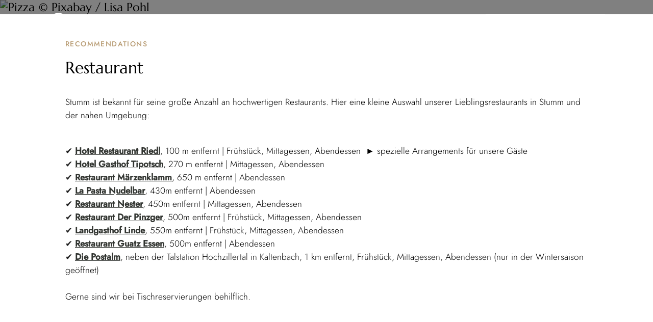

--- FILE ---
content_type: text/html; charset=utf-8
request_url: https://www.emma.tirol/freizeit/restaurants/
body_size: 6377
content:
<!DOCTYPE html>
<html lang="de-AT">
<head>
    <meta charset="utf-8">

<!-- 
	This website is powered by TYPO3 - inspiring people to share!
	TYPO3 is a free open source Content Management Framework initially created by Kasper Skaarhoj and licensed under GNU/GPL.
	TYPO3 is copyright 1998-2026 of Kasper Skaarhoj. Extensions are copyright of their respective owners.
	Information and contribution at https://typo3.org/
-->

<link rel="icon" href="/_assets/b3ad1b66c355bec967d8d250f3426929/Icons/favicon.ico" type="image/vnd.microsoft.icon">
<title>Restaurants nahe der Villa | Villa Emma</title>
<meta name="generator" content="TYPO3 CMS">
<meta name="description" content="Genießen Sie Tiroler Küche und internationale Spezialitäten in den besten Restaurants in Stumm und Umgebung – nur wenige Gehminuten von der Villa entfernt.">
<meta name="viewport" content="width=device-width, initial-scale=1">
<meta name="robots" content="index, follow">
<meta property="og:type" content="website">
<meta property="og:site_name" content="Villa Emma">
<meta name="twitter:card" content="summary">
<meta name="theme-color" content="#fff">
<meta name="language" content="de-AT">
<meta name="format-detection" content="telephone=no">
<meta name="format-detection" content="address=no">
<meta name="format-detection" content="date=no">
<meta name="format-detection" content="email=no">


<style media="all">
@font-face{font-display:swap;font-family:"Marcellus";font-style:normal;font-weight:400;src:url('/_assets/b3ad1b66c355bec967d8d250f3426929/Fonts/marcellus-v13-latin-regular.woff2') format("woff2")}@font-face{font-display:swap;font-family:"Jost";font-style:normal;font-weight:300;src:url('/_assets/b3ad1b66c355bec967d8d250f3426929/Fonts/jost-v18-latin-300.woff2') format("woff2")}@font-face{font-display:swap;font-family:"Jost";font-style:normal;font-weight:400;src:url('/_assets/b3ad1b66c355bec967d8d250f3426929/Fonts/jost-v18-latin-regular.woff2') format("woff2")}@font-face{font-display:swap;font-family:"Jost";font-style:italic;font-weight:400;src:url('/_assets/b3ad1b66c355bec967d8d250f3426929/Fonts/jost-v18-latin-italic.woff2') format("woff2")}@font-face{font-display:swap;font-family:"Jost";font-style:normal;font-weight:500;src:url('/_assets/b3ad1b66c355bec967d8d250f3426929/Fonts/jost-v18-latin-500.woff2') format("woff2")}
</style>

<style media="all">
#top{position:fixed;top:0;left:0;z-index:5;width:100%;display:flex;align-items:center;justify-content:space-between;gap:2em;color:#fff;padding:1em 4em}#top ul.languages{display:flex;gap:.1em}#top a,#top li{color:#fff;text-decoration:none;text-transform:uppercase;font-size:14px;letter-spacing:.1em;cursor:pointer;font-weight:600}#top ul{list-style:none}#top .logo-link svg{height:60px;width:auto}#top .navigation,#top .cta,#top #top-left{display:flex;gap:30px;align-items:center}#top .cta a{border:1px solid #fff;padding:10px 24px;line-height:3em}#top .menu{right:60px;top:75px;display:none;cursor:pointer;height:30px;width:40px}#top .menu .menu-bar{transform-origin:center;stroke:#fff;stroke-width:2px;transition:all .6s ease}#top .menu .menu-bar-top{transform:translateY(-10px)}#top .menu .menu-bar-middle{opacity:1;transition:opacity .3s ease}#top .menu .menu-bar-bottom{transform:translateY(10px)}@media(max-width: 1550px){#top .logo-link svg{height:45px}}@media(max-width: 1200px){#top .logo-link{margin-right:auto}#top svg.logo{margin-left:3rem}#top .navigation,#top .languages{display:none}#top .menu{display:block}}@media(max-width: 850px){#top{padding:1em}}@media(max-width: 550px){#top .logo-link svg{height:33px}#top .cta{display:none}}.hero #top{background-color:rgba(0,0,0,0)}.hero #top .logo-link svg{fill:#fff}.hero #top .jcXpDZ{color:#fff}.hero #top .UZVjZ svg{fill:#fff}.hero #top .es-popout-content .jcXpDZ{color:#000}.hero #top .es-popout-content .UZVjZ svg{fill:#000}.scrolled #top,.nohero #top{background:#fff}.scrolled #top .logo-link svg,.nohero #top .logo-link svg{fill:#b99d75}.scrolled #top li,.scrolled #top a,.nohero #top li,.nohero #top a{color:#000}.scrolled #top .cta a,.nohero #top .cta a{border:1px solid #000}.scrolled #top .jcXpDZ,.nohero #top .jcXpDZ{color:#000}.scrolled #top .UZVjZ svg,.nohero #top .UZVjZ svg{fill:#000}.nohero #top .menu .menu-bar,.scrolled #top .menu .menu-bar{stroke:#000}
</style>

<link rel="stylesheet" href="/typo3temp/assets/compressed/merged-9e554ea174a4e22d35fc8baf582ca9de-min.css?1768968503" media="all">
<link href="/_assets/b3ad1b66c355bec967d8d250f3426929/Css/hero.min.css?1768807074" rel="stylesheet" >
<link href="/_assets/b3ad1b66c355bec967d8d250f3426929/Css/text.min.css?1768807074" rel="stylesheet" >






<script src="https://mein.clickskeks.at/app.js?apiKey=824111bfaba7ef7fe2e80d993b6036c79a72381bce1ff178&amp;domain=68bfed63cc4e986803252a56" referrerpolicy="origin"></script>      <!-- Google Tag Manager -->
      <script>(function(w,d,s,l,i){w[l]=w[l]||[];w[l].push({'gtm.start':
      new Date().getTime(),event:'gtm.js'});var f=d.getElementsByTagName(s)[0],
      j=d.createElement(s),dl=l!='dataLayer'?'&l='+l:'';j.async=true;j.src=
      'https://www.googletagmanager.com/gtm.js?id='+i+dl;f.parentNode.insertBefore(j,f);
      })(window,document,'script','dataLayer','GTM-P7TS78Z');</script>
      <!-- End Google Tag Manager -->      <link rel="apple-touch-icon" sizes="180x180" href="/_assets/b3ad1b66c355bec967d8d250f3426929/Icons/apple-touch-icon.png" />
      <meta name="DC.title" content="" />
      <meta name="geo.region" content="AT-7" />
      <meta name="geo.placename" content="" />
      <meta name="geo.position" content="47.293343;11.883903" />
<link rel="canonical" href="https://www.emma.tirol/freizeit/restaurants/">

<link rel="alternate" hreflang="de-AT" href="https://www.emma.tirol/freizeit/restaurants/">
<link rel="alternate" hreflang="en-US" href="https://www.emma.tirol/en/leisure/restaurants/">
<link rel="alternate" hreflang="x-default" href="https://www.emma.tirol/freizeit/restaurants/">
</head>
<body class="page_67" itemscope itemtype="https://schema.org/LocalBusiness">

    <div id="top">
        <a class="logo-link" title="Villa Emma - Logo" href="/"><svg enable-background="new 0 0 679.9 220.5" viewBox="0 0 679.9 220.5" xmlns="http://www.w3.org/2000/svg"><path d="m286.1 37.1-22.9 51.4-23.1-51.4h-8.1l26.5 59.1h3.3l26.5-59.1z"/><path d="m303.9 96.2h7.7v-59.1h-7.7z"/><path d="m339.9 94.6v-57.5h-7.7v59.1h40.4v-1.6z"/><path d="m396.1 94.6v-57.5h-7.7v59.1h40.4v-1.6z"/><path d="m487 96.2h8.1l-26.5-59.1h-3.3l-26.5 59.1h2.4l7.9-17.6h30.2zm-37.3-19.2 14.5-32.2 14.4 32.2z"/><path d="m317.8 187.4h15.6v-37.4c4.9-5.7 15.9-11.9 27.3-11.9 13.4 0 15.4 7.5 15.4 21.4v27.8h15.6l.2-31.1c0-2.7-.2-5.5-.4-7.9 5.7-5.3 15.6-10.2 25.6-10.2 13.4 0 15.4 7.5 15.4 21.4v27.8h15.6l.2-34.2c-.2-22.7-11.9-28.9-26.2-28.9-14.8 0-26 5.3-33.9 11.3-4.6-8.6-13.2-11.3-22.5-11.3-14.8 0-25.4 5.7-32.2 11v-10.1h-15.6z"/><path d="m458.1 187.4h15.6v-37.4c4.9-5.7 15.9-11.9 27.3-11.9 13.4 0 15.4 7.5 15.4 21.4v27.8h15.6l.2-31.1c0-2.7-.2-5.5-.4-7.9 5.7-5.3 15.6-10.2 25.6-10.2 13.4 0 15.4 7.5 15.4 21.4v27.8h15.6l.2-34.2c-.2-22.7-11.9-28.9-26.2-28.9-14.8 0-26 5.3-33.9 11.3-4.6-8.6-13.2-11.3-22.5-11.3-14.8 0-25.4 5.7-32.2 11v-10.1h-15.6z"/><path d="m233 187.4h75.6v-13.4h-59.5v-17.2h59.5v-12.8h-59.5v-17.2h59.5v-13.5h-75.6z"/><path d="m101.4 11.6c-54.9 0-99.6 44.7-99.6 99.6s44.7 99.6 99.6 99.6 99.6-44.7 99.6-99.6c-.1-54.9-44.7-99.6-99.6-99.6zm85 74.6h3.3c2.3 8 3.5 16.4 3.5 25.2 0 12.1-2.4 23.6-6.6 34.2.1-18.3-0-37.9-.2-59.4zm-1.3 0c.2 22.7.3 43.3.2 62.5-2.3 5.2-5.1 10.1-8.2 14.7l-.1-.1c-.1-25.6-.1-51.4.2-77.1zm-7.8-10.7c.1-5.2.1-10.4.2-15.6 2.9 4.2 5.4 8.7 7.5 13.4v2.2zm-1.7 86.2-8.3-9.7c-.1-21.9-.1-43.8.1-65.8h8.4c-.2 25.2-.3 50.4-.2 75.5zm-140.6-75.5h7.8v95.6l-.2.2c-2.7-2.3-5.3-4.7-7.7-7.2.2-32.4.2-61.4.1-88.6zm0-10.7c0-9.3-.1-18.4-.2-27.4 2.5-2.7 5.2-5.2 8.1-7.6v34.9h-7.9zm84.4 69.2-1.8-2.1-2 2.3-45.1 53c-4.1-1.5-8.1-3.2-11.9-5.2l58.9-69 46.6 54.6c-3 2.8-6.1 5.4-9.5 7.8zm32.9 43.1c-14.6 9.8-32.1 15.5-50.9 15.5-9.7 0-19-1.5-27.8-4.3l44.1-51.7zm-32.9-66.1-2-2.3-2 2.3-59.3 69.6c-3.9-2.2-7.6-4.7-11.1-7.5l72.8-85.5 57.5 67.5c-2.8 3.8-5.9 7.3-9.2 10.6zm-35.3-35.5v47.2l-30.7 36v-83.2zm-30.5-10.7v-42.6c9.3-5.7 19.6-9.7 30.7-11.8v54.4zm49.6 10.7v24.8l-8.6 10.1v-34.9zm-8.2-10.7v-55.8c2.1-.1 4.3-.2 6.4-.2h1.3c.2 18.6.3 37.3.4 56zm9.4 0c-.1-18.7-.2-37.4-.4-55.9 2.7.1 5.3.3 7.9.6.1 18.2.2 36.8.3 55.4h-7.8zm7.9 10.7v14.1l-7.8 9.1c0-7.7 0-15.5 0-23.2zm1.3-10.7c-.1-18.5-.2-37.1-.3-55.2 2.6.3 5.1.8 7.6 1.3.1 17.9.2 36 .2 53.9zm7.4 10.7v11.5l-1.3-1.5-2-2.3-2 2.3-2.2 2.6c0-4.2 0-8.4 0-12.6zm1.4-10.7c0-17.8 0-35.8-.2-53.6 2.6.6 5.1 1.3 7.6 2.1.1 16.9.2 34.2.3 51.5zm7.7 10.7v22.2l-7.8-9.1c0-4.3 0-8.7 0-13.1zm1.3-10.7c-.1-17.1-.2-34.3-.3-51 2.9 1 5.8 2.1 8.5 3.4h-.6v47.6zm7.7 10.7v32.6l-7.6-8.9c0-7.9 0-15.8 0-23.7zm8.9 0v43.1l-7.6-8.9v-34.2zm-7.6-10.7v-47.3c2.7 1.3 5.2 2.6 7.8 4.1h-.2v43.2zm16.6 10.7c-.1 17.9-.1 35.9 0 53.7l-7.7-9.1v-44.6zm-7.7-10.7v-42.5c2.7 1.7 5.4 3.5 7.9 5.5-.1 12.2-.1 24.6-.2 37zm16.8 10.7c-.2 21.4-.2 42.9-.1 64.2l-7.6-8.9c-.1-18.4-.1-36.9 0-55.3zm-7.7-10.7c0-12.1.1-24.1.2-35.9 2.8 2.2 5.4 4.6 7.9 7.1-.1 9.6-.2 19.2-.3 28.9h-7.8zm9.1 0c.1-9.2.2-18.4.3-27.5 3 3.1 5.8 6.5 8.3 10-.1 5.8-.2 11.6-.2 17.4h-8.4zm-133.8 10.7c.1 26.8.1 55.3 0 87.1-2.7-2.9-5.1-6-7.4-9.2 0-25.6 0-51.8-.1-77.9zm-7.6-10.7c0-5.6 0-11.1-.1-16.7 2.3-3.3 4.7-6.4 7.4-9.3.1 8.5.1 17.2.2 26zm-1.3 10.7c.1 25.4.1 51 .1 76-2.9-4.4-5.4-9-7.6-13.8 0-20.4 0-41.3-.1-62.1h7.6zm-7.6-10.7c0-.3 0-.5 0-.8 2.1-4.9 4.7-9.5 7.6-13.9 0 4.9 0 9.8.1 14.7zm-1.2 69.6c-4.2-10.5-6.5-21.9-6.5-33.8 0-8.7 1.2-17.2 3.5-25.2h2.8c.2 19.8.2 39.6.2 59z"/><path d="m635.4 157.6c-15.6 0-23.1 3.5-23.1 10.7 0 8.9 8.9 8.9 17.5 8.9 9.3 0 23.7-3.3 34.2-7.8l.6-.3v-6.9l-.7-.2c-8.7-2.9-18-4.4-28.5-4.4zm27.2 10.2c-10.3 4.3-24 7.4-32.9 7.4-10.5 0-15.5-.7-15.5-6.9 0-5.9 6.9-8.7 21.1-8.7 9.9 0 18.8 1.3 27.2 4.1v4.1z"/><path d="m639.3 123.2c-12 0-23.9 2.1-37.3 6.5l-1.1.4 6.5 13.5.8-.3c13.3-4.2 23.1-4.7 30.1-4.7 15 0 23 3.9 23.8 11.7-9.2-3-19-4.5-28.6-4.5-24 0-37.2 8-37.2 22.6.2 14.2 9.7 21.1 29 21.1 12.6 0 24.4-2.6 37.1-8.2v7.1h17.6v-32.5c-.2-22.6-12.7-32.7-40.7-32.7zm38.7 63.2h-13.6v-8.2l-1.4.6c-13 5.9-24.9 8.7-37.6 8.7-18.3 0-26.8-6.1-27-19.1 0-17.9 22.1-20.6 35.2-20.6 9.8 0 19.9 1.7 29.3 4.9l1.3.5v-1.4c0-6.9-4.5-15.1-25.9-15.1-7 0-16.7.5-29.9 4.5l-4.8-9.9c12.8-4.1 24.1-6 35.6-6 27 0 38.5 9.2 38.7 30.7v30.4z"/></svg></a>
        
	
        <ul class="navigation">
            
                <li>
                    <a href="/wohnen/" class="menu-link menu-link2" title="Villa Emma - Wohnen">Wohnen</a>
                </li>
            
                <li>
                    <a href="/preise-infos/" class="menu-link menu-link6" title="Villa Emma - Preise &amp; Infos">Preise &amp; Infos</a>
                </li>
            
                <li>
                    <a href="/freizeit/" class="menu-link menu-link61 active" title="Villa Emma - Freizeit">Freizeit</a>
                </li>
            
                <li>
                    <a href="/bilder/" class="menu-link menu-link8" title="Villa Emma - Bilder">Bilder</a>
                </li>
            
                <li>
                    <a href="/kontakt/" class="menu-link menu-link7" title="Villa Emma - Kontakt">Kontakt</a>
                </li>
            
        </ul>
    

        <div id="top-left">
            <!-- Elfsight Website Translator | emma.tirol -->
            <script src="https://elfsightcdn.com/platform.js" async></script>
            <div class="elfsight-app-a09ee4c9-c4dd-4a1d-8b29-3829a956ec08" data-elfsight-app-lazy></div>
            
          
    <div class="cta">
        <div class="request">
            <a title="Villa Emma - Anfrage" href="/kontakt/anfragen/">
                Anfrage
            </a>
        </div>
        <div class="book">
            <a title="Villa Emma - Buchen" href="/kontakt/buchen/">
                Buchen
            </a>
        </div>
    </div>

        </div>
        <svg xmlns="http://www.w3.org/2000/svg" class="menu"><line x1="0" y1="50%" x2="100%" y2="50%" class="menu-bar menu-bar-top"></line><line x1="0" y1="50%" x2="100%" y2="50%" class="menu-bar menu-bar-middle"></line><line x1="0" y1="50%" x2="100%" y2="50%" class="menu-bar menu-bar-bottom"></line></svg>
        
    </div>
    
        <div id="main">
            
    <div id="c137" class="frame-type-netwerk_hero  ">
        
        <header>
          
          
            <h1 class="header">Restaurants</h1>
              
        </header>
        
            <picture>
                <source media="(max-width: 430px)" srcset="/fileadmin/_processed_/e/d/csm_italian-cuisine-6903773_1280_0a1564b089.avif, /fileadmin/_processed_/e/d/csm_italian-cuisine-6903773_1280_3452019a72.avif 2x">
                <source media="(max-width: 1024px)" srcset="/fileadmin/_processed_/e/d/csm_italian-cuisine-6903773_1280_8d3ec70a86.avif, /fileadmin/_processed_/e/d/csm_italian-cuisine-6903773_1280_3452019a72.avif 2x">
                <source media="(max-width: 1400px)" srcset="/fileadmin/_processed_/e/d/csm_italian-cuisine-6903773_1280_b0c8151e82.avif, /fileadmin/_processed_/e/d/csm_italian-cuisine-6903773_1280_2813fe511f.avif 2x">
                <img src="/fileadmin/_processed_/e/d/csm_italian-cuisine-6903773_1280_6d962f087d.avif" srcset="/fileadmin/_processed_/e/d/csm_italian-cuisine-6903773_1280_c457b3247a.avif 2x" width="1920" height="960" alt="Pizza © Pixabay / Lisa Pohl" title="Pizza © Pixabay" />
            </picture>
           
        <div class="overlay"></div>
    </div>


    <div id="c136" class="frame-type-netwerk_text frame-space-before-small frame-space-after-small">
        
            
                <header class="">
                    
                        <p class="subheader">Recommendations</p>
                    
                    
                        <h2>Restaurant</h2>
                    
                </header>
            
            <div class="bodytext">
                
                    <p>Stumm ist bekannt für seine große Anzahl an hochwertigen Restaurants. Hier eine kleine Auswahl unserer Lieblingsrestaurants in Stumm und der nahen Umgebung:<br>&nbsp;</p>
<p><span style="background-color:rgb(255,255,255);color:rgb(31,31,31);">✔ </span><a href="https://www.hotel-riedl.com/" target="_blank" rel="noreferrer"><strong><u>Hotel Restaurant Riedl</u></strong></a>, 100 m entfernt | Frühstück, Mittagessen, Abendessen &nbsp;► spezielle Arrangements für unsere Gäste<br><span style="background-color:rgb(255,255,255);color:rgb(31,31,31);">✔ </span><a href="https://www.hotel-tipotsch.at/" target="_blank" title="Hotel Tipotsch, Stumm im Zillertal" rel="noreferrer"><strong><u>Hotel Gasthof Tipotsch</u></strong></a>, 270 m entfernt | Mittagessen, Abendessen<br><span style="background-color:rgb(255,255,255);color:rgb(31,31,31);">✔ </span><a href="https://www.maerzenklamm.at/" target="_blank" title="Restaurant Märzenklamm" rel="noreferrer"><strong><u>Restaurant Märzenklamm</u></strong></a>, 650 m entfernt | Abendessen<br><span style="background-color:rgb(255,255,255);color:rgb(31,31,31);">✔ </span><a href="https://www.la-pasta.at/" target="_blank" title="La Pasta Stumm" rel="noreferrer"><strong><u>La Pasta Nudelbar</u></strong></a>, 430m entfernt | Abendessen<br><span style="background-color:rgb(255,255,255);color:rgb(31,31,31);">✔ </span><a href="https://www.nester.at/" target="_blank" rel="noreferrer"><strong><u>Restaurant Nester</u></strong></a>, 450m entfernt | Mittagessen, Abendessen<br><span style="background-color:rgb(255,255,255);color:rgb(31,31,31);">✔ </span><a href="https://www.pinzger.at/" target="_blank" rel="noreferrer"><strong><u>Restaurant Der Pinzger</u></strong></a>, 500m entfernt | Frühstück, Mittagessen, Abendessen<br><span style="background-color:rgb(255,255,255);color:rgb(31,31,31);">✔ </span><a href="https://www.landgasthof-linde.at/" target="_blank" rel="noreferrer"><strong><u>Landgasthof Linde</u></strong></a>, 550m entfernt | Frühstück, Mittagessen, Abendessen<br><span style="background-color:rgb(255,255,255);color:rgb(31,31,31);">✔ </span><a href="https://guatzessen.at/" target="_blank" rel="noreferrer"><strong><u>Restaurant Guatz Essen</u></strong></a>, 500m entfernt | Abendessen<br><span style="background-color:rgb(255,255,255);color:rgb(31,31,31);">✔ </span><a href="https://www.postalm.info/" target="_blank" title="Postalm Kaltenbach" rel="noreferrer"><strong><u>Die Postalm</u></strong></a>, neben der Talstation Hochzillertal in Kaltenbach, 1 km entfernt, Frühstück, Mittagessen, Abendessen (nur in der Wintersaison geöffnet)<br><br>Gerne sind wir bei Tischreservierungen behilflich.</p>
                
            </div>           
    </div>

        </div>
    
    <div id="footer">
        <div class="logo"><svg enable-background="new 0 0 679.9 220.5" viewBox="0 0 679.9 220.5" xmlns="http://www.w3.org/2000/svg"><path d="m286.1 37.1-22.9 51.4-23.1-51.4h-8.1l26.5 59.1h3.3l26.5-59.1z"/><path d="m303.9 96.2h7.7v-59.1h-7.7z"/><path d="m339.9 94.6v-57.5h-7.7v59.1h40.4v-1.6z"/><path d="m396.1 94.6v-57.5h-7.7v59.1h40.4v-1.6z"/><path d="m487 96.2h8.1l-26.5-59.1h-3.3l-26.5 59.1h2.4l7.9-17.6h30.2zm-37.3-19.2 14.5-32.2 14.4 32.2z"/><path d="m317.8 187.4h15.6v-37.4c4.9-5.7 15.9-11.9 27.3-11.9 13.4 0 15.4 7.5 15.4 21.4v27.8h15.6l.2-31.1c0-2.7-.2-5.5-.4-7.9 5.7-5.3 15.6-10.2 25.6-10.2 13.4 0 15.4 7.5 15.4 21.4v27.8h15.6l.2-34.2c-.2-22.7-11.9-28.9-26.2-28.9-14.8 0-26 5.3-33.9 11.3-4.6-8.6-13.2-11.3-22.5-11.3-14.8 0-25.4 5.7-32.2 11v-10.1h-15.6z"/><path d="m458.1 187.4h15.6v-37.4c4.9-5.7 15.9-11.9 27.3-11.9 13.4 0 15.4 7.5 15.4 21.4v27.8h15.6l.2-31.1c0-2.7-.2-5.5-.4-7.9 5.7-5.3 15.6-10.2 25.6-10.2 13.4 0 15.4 7.5 15.4 21.4v27.8h15.6l.2-34.2c-.2-22.7-11.9-28.9-26.2-28.9-14.8 0-26 5.3-33.9 11.3-4.6-8.6-13.2-11.3-22.5-11.3-14.8 0-25.4 5.7-32.2 11v-10.1h-15.6z"/><path d="m233 187.4h75.6v-13.4h-59.5v-17.2h59.5v-12.8h-59.5v-17.2h59.5v-13.5h-75.6z"/><path d="m101.4 11.6c-54.9 0-99.6 44.7-99.6 99.6s44.7 99.6 99.6 99.6 99.6-44.7 99.6-99.6c-.1-54.9-44.7-99.6-99.6-99.6zm85 74.6h3.3c2.3 8 3.5 16.4 3.5 25.2 0 12.1-2.4 23.6-6.6 34.2.1-18.3-0-37.9-.2-59.4zm-1.3 0c.2 22.7.3 43.3.2 62.5-2.3 5.2-5.1 10.1-8.2 14.7l-.1-.1c-.1-25.6-.1-51.4.2-77.1zm-7.8-10.7c.1-5.2.1-10.4.2-15.6 2.9 4.2 5.4 8.7 7.5 13.4v2.2zm-1.7 86.2-8.3-9.7c-.1-21.9-.1-43.8.1-65.8h8.4c-.2 25.2-.3 50.4-.2 75.5zm-140.6-75.5h7.8v95.6l-.2.2c-2.7-2.3-5.3-4.7-7.7-7.2.2-32.4.2-61.4.1-88.6zm0-10.7c0-9.3-.1-18.4-.2-27.4 2.5-2.7 5.2-5.2 8.1-7.6v34.9h-7.9zm84.4 69.2-1.8-2.1-2 2.3-45.1 53c-4.1-1.5-8.1-3.2-11.9-5.2l58.9-69 46.6 54.6c-3 2.8-6.1 5.4-9.5 7.8zm32.9 43.1c-14.6 9.8-32.1 15.5-50.9 15.5-9.7 0-19-1.5-27.8-4.3l44.1-51.7zm-32.9-66.1-2-2.3-2 2.3-59.3 69.6c-3.9-2.2-7.6-4.7-11.1-7.5l72.8-85.5 57.5 67.5c-2.8 3.8-5.9 7.3-9.2 10.6zm-35.3-35.5v47.2l-30.7 36v-83.2zm-30.5-10.7v-42.6c9.3-5.7 19.6-9.7 30.7-11.8v54.4zm49.6 10.7v24.8l-8.6 10.1v-34.9zm-8.2-10.7v-55.8c2.1-.1 4.3-.2 6.4-.2h1.3c.2 18.6.3 37.3.4 56zm9.4 0c-.1-18.7-.2-37.4-.4-55.9 2.7.1 5.3.3 7.9.6.1 18.2.2 36.8.3 55.4h-7.8zm7.9 10.7v14.1l-7.8 9.1c0-7.7 0-15.5 0-23.2zm1.3-10.7c-.1-18.5-.2-37.1-.3-55.2 2.6.3 5.1.8 7.6 1.3.1 17.9.2 36 .2 53.9zm7.4 10.7v11.5l-1.3-1.5-2-2.3-2 2.3-2.2 2.6c0-4.2 0-8.4 0-12.6zm1.4-10.7c0-17.8 0-35.8-.2-53.6 2.6.6 5.1 1.3 7.6 2.1.1 16.9.2 34.2.3 51.5zm7.7 10.7v22.2l-7.8-9.1c0-4.3 0-8.7 0-13.1zm1.3-10.7c-.1-17.1-.2-34.3-.3-51 2.9 1 5.8 2.1 8.5 3.4h-.6v47.6zm7.7 10.7v32.6l-7.6-8.9c0-7.9 0-15.8 0-23.7zm8.9 0v43.1l-7.6-8.9v-34.2zm-7.6-10.7v-47.3c2.7 1.3 5.2 2.6 7.8 4.1h-.2v43.2zm16.6 10.7c-.1 17.9-.1 35.9 0 53.7l-7.7-9.1v-44.6zm-7.7-10.7v-42.5c2.7 1.7 5.4 3.5 7.9 5.5-.1 12.2-.1 24.6-.2 37zm16.8 10.7c-.2 21.4-.2 42.9-.1 64.2l-7.6-8.9c-.1-18.4-.1-36.9 0-55.3zm-7.7-10.7c0-12.1.1-24.1.2-35.9 2.8 2.2 5.4 4.6 7.9 7.1-.1 9.6-.2 19.2-.3 28.9h-7.8zm9.1 0c.1-9.2.2-18.4.3-27.5 3 3.1 5.8 6.5 8.3 10-.1 5.8-.2 11.6-.2 17.4h-8.4zm-133.8 10.7c.1 26.8.1 55.3 0 87.1-2.7-2.9-5.1-6-7.4-9.2 0-25.6 0-51.8-.1-77.9zm-7.6-10.7c0-5.6 0-11.1-.1-16.7 2.3-3.3 4.7-6.4 7.4-9.3.1 8.5.1 17.2.2 26zm-1.3 10.7c.1 25.4.1 51 .1 76-2.9-4.4-5.4-9-7.6-13.8 0-20.4 0-41.3-.1-62.1h7.6zm-7.6-10.7c0-.3 0-.5 0-.8 2.1-4.9 4.7-9.5 7.6-13.9 0 4.9 0 9.8.1 14.7zm-1.2 69.6c-4.2-10.5-6.5-21.9-6.5-33.8 0-8.7 1.2-17.2 3.5-25.2h2.8c.2 19.8.2 39.6.2 59z"/><path d="m635.4 157.6c-15.6 0-23.1 3.5-23.1 10.7 0 8.9 8.9 8.9 17.5 8.9 9.3 0 23.7-3.3 34.2-7.8l.6-.3v-6.9l-.7-.2c-8.7-2.9-18-4.4-28.5-4.4zm27.2 10.2c-10.3 4.3-24 7.4-32.9 7.4-10.5 0-15.5-.7-15.5-6.9 0-5.9 6.9-8.7 21.1-8.7 9.9 0 18.8 1.3 27.2 4.1v4.1z"/><path d="m639.3 123.2c-12 0-23.9 2.1-37.3 6.5l-1.1.4 6.5 13.5.8-.3c13.3-4.2 23.1-4.7 30.1-4.7 15 0 23 3.9 23.8 11.7-9.2-3-19-4.5-28.6-4.5-24 0-37.2 8-37.2 22.6.2 14.2 9.7 21.1 29 21.1 12.6 0 24.4-2.6 37.1-8.2v7.1h17.6v-32.5c-.2-22.6-12.7-32.7-40.7-32.7zm38.7 63.2h-13.6v-8.2l-1.4.6c-13 5.9-24.9 8.7-37.6 8.7-18.3 0-26.8-6.1-27-19.1 0-17.9 22.1-20.6 35.2-20.6 9.8 0 19.9 1.7 29.3 4.9l1.3.5v-1.4c0-6.9-4.5-15.1-25.9-15.1-7 0-16.7.5-29.9 4.5l-4.8-9.9c12.8-4.1 24.1-6 35.6-6 27 0 38.5 9.2 38.7 30.7v30.4z"/></svg></div>
        

    <div class="address">
        
            <p id="company">Villa Emma </p>
            <p>Dorfstraße 16a, <br> 6275 Stumm im Zillertal, <br> Österreich</p>
        <p>
            <a href="tel:" title="Villa Emma - Rufen Sie uns an">
                T - +43 676 5334027
            </a> <br/>
            <a href="mailto:hello@emma.tirol" title="Villa Emma - Schreiben Sie uns eine E-Mail" id="mail">
                E - hello@emma.tirol
            </a> 
        </p>
    </div> 


        
    <div class="socials">
        <a href="https://www.instagram.com/villa.emma.tirol/" title="Villa Emma - Instagram" target="_blank"><svg xmlns="http://www.w3.org/2000/svg" class="instagram" viewBox="0 0 24 24" fill="none" stroke="currentColor" stroke-linecap="round" stroke-linejoin="round" width="24" height="24" stroke-width="2"><path d="M4 4m0 4a4 4 0 0 1 4 -4h8a4 4 0 0 1 4 4v8a4 4 0 0 1 -4 4h-8a4 4 0 0 1 -4 -4z"></path><path d="M12 12m-3 0a3 3 0 1 0 6 0a3 3 0 1 0 -6 0"></path><path d="M16.5 7.5l0 .01"></path></svg></a>
        <a href="https://www.facebook.com/media/set/?vanity=villa.emma.zillertal&set=a.122108007356142211&_rdr" title="Villa Emma - Facebook" target="_blank"><svg xmlns="http://www.w3.org/2000/svg" class="facebook" viewBox="0 0 24 24" fill="none" stroke="currentColor" stroke-linecap="round" stroke-linejoin="round" width="24" height="24" stroke-width="2"> <path d="M7 10v4h3v7h4v-7h3l1 -4h-4v-2a1 1 0 0 1 1 -1h3v-4h-3a5 5 0 0 0 -5 5v2h-3"></path></svg></a>
        <a href="https://api.whatsapp.com/send/?phone=436765334027&text&type=phone_number&app_absent=0" title="Villa Emma - Whatsapp" target="_blank"><svg xmlns="http://www.w3.org/2000/svg" class="whatsapp" viewBox="0 0 24 24" fill="none" stroke="currentColor" stroke-linecap="round" stroke-linejoin="round" width="24" height="24" stroke-width="2"><path d="M3 21l1.65 -3.8a9 9 0 1 1 3.4 2.9l-5.05 .9"></path><path d="M9 10a.5 .5 0 0 0 1 0v-1a.5 .5 0 0 0 -1 0v1a5 5 0 0 0 5 5h1a.5 .5 0 0 0 0 -1h-1a.5 .5 0 0 0 0 1"></path></svg></a>
    </div>


        
	<div class="footerlinks">
		
			<ul>
				
					<li>
						<a href="/kontakt/" title="Villa Emma - Kontakt" target="">Kontakt</a>
					</li>
				
					<li>
						<a href="/datenschutz/" title="Villa Emma - Datenschutz" target="">Datenschutz</a>
					</li>
				
					<li>
						<a href="/impressum/" title="Villa Emma - Impressum" target="">Impressum</a>
					</li>
				
			</ul>
		
	</div>

    </div>
    <div id="modal">
        <a class="logo-link" href="/"><svg enable-background="new 0 0 679.9 220.5" viewBox="0 0 679.9 220.5" xmlns="http://www.w3.org/2000/svg"><path d="m286.1 37.1-22.9 51.4-23.1-51.4h-8.1l26.5 59.1h3.3l26.5-59.1z"/><path d="m303.9 96.2h7.7v-59.1h-7.7z"/><path d="m339.9 94.6v-57.5h-7.7v59.1h40.4v-1.6z"/><path d="m396.1 94.6v-57.5h-7.7v59.1h40.4v-1.6z"/><path d="m487 96.2h8.1l-26.5-59.1h-3.3l-26.5 59.1h2.4l7.9-17.6h30.2zm-37.3-19.2 14.5-32.2 14.4 32.2z"/><path d="m317.8 187.4h15.6v-37.4c4.9-5.7 15.9-11.9 27.3-11.9 13.4 0 15.4 7.5 15.4 21.4v27.8h15.6l.2-31.1c0-2.7-.2-5.5-.4-7.9 5.7-5.3 15.6-10.2 25.6-10.2 13.4 0 15.4 7.5 15.4 21.4v27.8h15.6l.2-34.2c-.2-22.7-11.9-28.9-26.2-28.9-14.8 0-26 5.3-33.9 11.3-4.6-8.6-13.2-11.3-22.5-11.3-14.8 0-25.4 5.7-32.2 11v-10.1h-15.6z"/><path d="m458.1 187.4h15.6v-37.4c4.9-5.7 15.9-11.9 27.3-11.9 13.4 0 15.4 7.5 15.4 21.4v27.8h15.6l.2-31.1c0-2.7-.2-5.5-.4-7.9 5.7-5.3 15.6-10.2 25.6-10.2 13.4 0 15.4 7.5 15.4 21.4v27.8h15.6l.2-34.2c-.2-22.7-11.9-28.9-26.2-28.9-14.8 0-26 5.3-33.9 11.3-4.6-8.6-13.2-11.3-22.5-11.3-14.8 0-25.4 5.7-32.2 11v-10.1h-15.6z"/><path d="m233 187.4h75.6v-13.4h-59.5v-17.2h59.5v-12.8h-59.5v-17.2h59.5v-13.5h-75.6z"/><path d="m101.4 11.6c-54.9 0-99.6 44.7-99.6 99.6s44.7 99.6 99.6 99.6 99.6-44.7 99.6-99.6c-.1-54.9-44.7-99.6-99.6-99.6zm85 74.6h3.3c2.3 8 3.5 16.4 3.5 25.2 0 12.1-2.4 23.6-6.6 34.2.1-18.3-0-37.9-.2-59.4zm-1.3 0c.2 22.7.3 43.3.2 62.5-2.3 5.2-5.1 10.1-8.2 14.7l-.1-.1c-.1-25.6-.1-51.4.2-77.1zm-7.8-10.7c.1-5.2.1-10.4.2-15.6 2.9 4.2 5.4 8.7 7.5 13.4v2.2zm-1.7 86.2-8.3-9.7c-.1-21.9-.1-43.8.1-65.8h8.4c-.2 25.2-.3 50.4-.2 75.5zm-140.6-75.5h7.8v95.6l-.2.2c-2.7-2.3-5.3-4.7-7.7-7.2.2-32.4.2-61.4.1-88.6zm0-10.7c0-9.3-.1-18.4-.2-27.4 2.5-2.7 5.2-5.2 8.1-7.6v34.9h-7.9zm84.4 69.2-1.8-2.1-2 2.3-45.1 53c-4.1-1.5-8.1-3.2-11.9-5.2l58.9-69 46.6 54.6c-3 2.8-6.1 5.4-9.5 7.8zm32.9 43.1c-14.6 9.8-32.1 15.5-50.9 15.5-9.7 0-19-1.5-27.8-4.3l44.1-51.7zm-32.9-66.1-2-2.3-2 2.3-59.3 69.6c-3.9-2.2-7.6-4.7-11.1-7.5l72.8-85.5 57.5 67.5c-2.8 3.8-5.9 7.3-9.2 10.6zm-35.3-35.5v47.2l-30.7 36v-83.2zm-30.5-10.7v-42.6c9.3-5.7 19.6-9.7 30.7-11.8v54.4zm49.6 10.7v24.8l-8.6 10.1v-34.9zm-8.2-10.7v-55.8c2.1-.1 4.3-.2 6.4-.2h1.3c.2 18.6.3 37.3.4 56zm9.4 0c-.1-18.7-.2-37.4-.4-55.9 2.7.1 5.3.3 7.9.6.1 18.2.2 36.8.3 55.4h-7.8zm7.9 10.7v14.1l-7.8 9.1c0-7.7 0-15.5 0-23.2zm1.3-10.7c-.1-18.5-.2-37.1-.3-55.2 2.6.3 5.1.8 7.6 1.3.1 17.9.2 36 .2 53.9zm7.4 10.7v11.5l-1.3-1.5-2-2.3-2 2.3-2.2 2.6c0-4.2 0-8.4 0-12.6zm1.4-10.7c0-17.8 0-35.8-.2-53.6 2.6.6 5.1 1.3 7.6 2.1.1 16.9.2 34.2.3 51.5zm7.7 10.7v22.2l-7.8-9.1c0-4.3 0-8.7 0-13.1zm1.3-10.7c-.1-17.1-.2-34.3-.3-51 2.9 1 5.8 2.1 8.5 3.4h-.6v47.6zm7.7 10.7v32.6l-7.6-8.9c0-7.9 0-15.8 0-23.7zm8.9 0v43.1l-7.6-8.9v-34.2zm-7.6-10.7v-47.3c2.7 1.3 5.2 2.6 7.8 4.1h-.2v43.2zm16.6 10.7c-.1 17.9-.1 35.9 0 53.7l-7.7-9.1v-44.6zm-7.7-10.7v-42.5c2.7 1.7 5.4 3.5 7.9 5.5-.1 12.2-.1 24.6-.2 37zm16.8 10.7c-.2 21.4-.2 42.9-.1 64.2l-7.6-8.9c-.1-18.4-.1-36.9 0-55.3zm-7.7-10.7c0-12.1.1-24.1.2-35.9 2.8 2.2 5.4 4.6 7.9 7.1-.1 9.6-.2 19.2-.3 28.9h-7.8zm9.1 0c.1-9.2.2-18.4.3-27.5 3 3.1 5.8 6.5 8.3 10-.1 5.8-.2 11.6-.2 17.4h-8.4zm-133.8 10.7c.1 26.8.1 55.3 0 87.1-2.7-2.9-5.1-6-7.4-9.2 0-25.6 0-51.8-.1-77.9zm-7.6-10.7c0-5.6 0-11.1-.1-16.7 2.3-3.3 4.7-6.4 7.4-9.3.1 8.5.1 17.2.2 26zm-1.3 10.7c.1 25.4.1 51 .1 76-2.9-4.4-5.4-9-7.6-13.8 0-20.4 0-41.3-.1-62.1h7.6zm-7.6-10.7c0-.3 0-.5 0-.8 2.1-4.9 4.7-9.5 7.6-13.9 0 4.9 0 9.8.1 14.7zm-1.2 69.6c-4.2-10.5-6.5-21.9-6.5-33.8 0-8.7 1.2-17.2 3.5-25.2h2.8c.2 19.8.2 39.6.2 59z"/><path d="m635.4 157.6c-15.6 0-23.1 3.5-23.1 10.7 0 8.9 8.9 8.9 17.5 8.9 9.3 0 23.7-3.3 34.2-7.8l.6-.3v-6.9l-.7-.2c-8.7-2.9-18-4.4-28.5-4.4zm27.2 10.2c-10.3 4.3-24 7.4-32.9 7.4-10.5 0-15.5-.7-15.5-6.9 0-5.9 6.9-8.7 21.1-8.7 9.9 0 18.8 1.3 27.2 4.1v4.1z"/><path d="m639.3 123.2c-12 0-23.9 2.1-37.3 6.5l-1.1.4 6.5 13.5.8-.3c13.3-4.2 23.1-4.7 30.1-4.7 15 0 23 3.9 23.8 11.7-9.2-3-19-4.5-28.6-4.5-24 0-37.2 8-37.2 22.6.2 14.2 9.7 21.1 29 21.1 12.6 0 24.4-2.6 37.1-8.2v7.1h17.6v-32.5c-.2-22.6-12.7-32.7-40.7-32.7zm38.7 63.2h-13.6v-8.2l-1.4.6c-13 5.9-24.9 8.7-37.6 8.7-18.3 0-26.8-6.1-27-19.1 0-17.9 22.1-20.6 35.2-20.6 9.8 0 19.9 1.7 29.3 4.9l1.3.5v-1.4c0-6.9-4.5-15.1-25.9-15.1-7 0-16.7.5-29.9 4.5l-4.8-9.9c12.8-4.1 24.1-6 35.6-6 27 0 38.5 9.2 38.7 30.7v30.4z"/></svg></a>
        <div class="menu close-btn">&#10005;</div>
        <div id="inner-modal">
            
    <div class="cta">
        <div class="request">
            <a title="Villa Emma - Anfrage" href="/kontakt/anfragen/">
                Anfrage
            </a>
        </div>
        <div class="book">
            <a title="Villa Emma - Buchen" href="/kontakt/buchen/">
                Buchen
            </a>
        </div>
    </div>

            
	
        <ul class="navigation">
            
                <li>
                    <a href="/wohnen/" class="menu-link menu-link2" title="Villa Emma - Wohnen">Wohnen</a>
                </li>
            
                <li>
                    <a href="/preise-infos/" class="menu-link menu-link6" title="Villa Emma - Preise &amp; Infos">Preise &amp; Infos</a>
                </li>
            
                <li>
                    <a href="/freizeit/" class="menu-link menu-link61 active" title="Villa Emma - Freizeit">Freizeit</a>
                </li>
            
                <li>
                    <a href="/bilder/" class="menu-link menu-link8" title="Villa Emma - Bilder">Bilder</a>
                </li>
            
                <li>
                    <a href="/kontakt/" class="menu-link menu-link7" title="Villa Emma - Kontakt">Kontakt</a>
                </li>
            
        </ul>
    

            

    <div class="address">
        
            <p id="company">Villa Emma </p>
            <p>Dorfstraße 16a, <br> 6275 Stumm im Zillertal, <br> Österreich</p>
        <p>
            <a href="tel:" title="Villa Emma - Rufen Sie uns an">
                T - +43 676 5334027
            </a> <br/>
            <a href="mailto:hello@emma.tirol" title="Villa Emma - Schreiben Sie uns eine E-Mail" id="mail">
                E - hello@emma.tirol
            </a> 
        </p>
    </div> 


            
    <div class="socials">
        <a href="https://www.instagram.com/villa.emma.tirol/" title="Villa Emma - Instagram" target="_blank"><svg xmlns="http://www.w3.org/2000/svg" class="instagram" viewBox="0 0 24 24" fill="none" stroke="currentColor" stroke-linecap="round" stroke-linejoin="round" width="24" height="24" stroke-width="2"><path d="M4 4m0 4a4 4 0 0 1 4 -4h8a4 4 0 0 1 4 4v8a4 4 0 0 1 -4 4h-8a4 4 0 0 1 -4 -4z"></path><path d="M12 12m-3 0a3 3 0 1 0 6 0a3 3 0 1 0 -6 0"></path><path d="M16.5 7.5l0 .01"></path></svg></a>
        <a href="https://www.facebook.com/media/set/?vanity=villa.emma.zillertal&set=a.122108007356142211&_rdr" title="Villa Emma - Facebook" target="_blank"><svg xmlns="http://www.w3.org/2000/svg" class="facebook" viewBox="0 0 24 24" fill="none" stroke="currentColor" stroke-linecap="round" stroke-linejoin="round" width="24" height="24" stroke-width="2"> <path d="M7 10v4h3v7h4v-7h3l1 -4h-4v-2a1 1 0 0 1 1 -1h3v-4h-3a5 5 0 0 0 -5 5v2h-3"></path></svg></a>
        <a href="https://api.whatsapp.com/send/?phone=436765334027&text&type=phone_number&app_absent=0" title="Villa Emma - Whatsapp" target="_blank"><svg xmlns="http://www.w3.org/2000/svg" class="whatsapp" viewBox="0 0 24 24" fill="none" stroke="currentColor" stroke-linecap="round" stroke-linejoin="round" width="24" height="24" stroke-width="2"><path d="M3 21l1.65 -3.8a9 9 0 1 1 3.4 2.9l-5.05 .9"></path><path d="M9 10a.5 .5 0 0 0 1 0v-1a.5 .5 0 0 0 -1 0v1a5 5 0 0 0 5 5h1a.5 .5 0 0 0 0 -1h-1a.5 .5 0 0 0 0 1"></path></svg></a>
    </div>


        </div>  
    </div>

<script src="/typo3temp/assets/compressed/merged-8c796516fed529cd862bb331993923b2-min.js?1768968503"></script>


</body>
</html>

--- FILE ---
content_type: text/css; charset=utf-8
request_url: https://www.emma.tirol/typo3temp/assets/compressed/merged-9e554ea174a4e22d35fc8baf582ca9de-min.css?1768968503
body_size: 4545
content:
.flatpickr-calendar{background:#fff0;opacity:0;display:none;text-align:center;visibility:hidden;padding:0;-webkit-animation:none;animation:none;direction:ltr;border:0;font-size:14px;line-height:24px;border-radius:5px;position:absolute;width:307.875px;-webkit-box-sizing:border-box;box-sizing:border-box;-ms-touch-action:manipulation;touch-action:manipulation;background:#fff;-webkit-box-shadow:1px 0 0 #e6e6e6,-1px 0 0 #e6e6e6,0 1px 0 #e6e6e6,0 -1px 0 #e6e6e6,0 3px 13px rgb(0 0 0 / .08);box-shadow:1px 0 0 #e6e6e6,-1px 0 0 #e6e6e6,0 1px 0 #e6e6e6,0 -1px 0 #e6e6e6,0 3px 13px rgb(0 0 0 / .08)}.flatpickr-calendar.open,.flatpickr-calendar.inline{opacity:1;max-height:640px;visibility:visible}.flatpickr-calendar.open{display:inline-block;z-index:99999}.flatpickr-calendar.animate.open{-webkit-animation:fpFadeInDown 300ms cubic-bezier(.23,1,.32,1);animation:fpFadeInDown 300ms cubic-bezier(.23,1,.32,1)}.flatpickr-calendar.inline{display:block;position:relative;top:2px}.flatpickr-calendar.static{position:absolute;top:calc(100% + 2px)}.flatpickr-calendar.static.open{z-index:999;display:block}.flatpickr-calendar.multiMonth .flatpickr-days .dayContainer:nth-child(n+1) .flatpickr-day.inRange:nth-child(7n+7){-webkit-box-shadow:none!important;box-shadow:none!important}.flatpickr-calendar.multiMonth .flatpickr-days .dayContainer:nth-child(n+2) .flatpickr-day.inRange:nth-child(7n+1){-webkit-box-shadow:-2px 0 0 #e6e6e6,5px 0 0 #e6e6e6;box-shadow:-2px 0 0 #e6e6e6,5px 0 0 #e6e6e6}.flatpickr-calendar .hasWeeks .dayContainer,.flatpickr-calendar .hasTime .dayContainer{border-bottom:0;border-bottom-right-radius:0;border-bottom-left-radius:0}.flatpickr-calendar .hasWeeks .dayContainer{border-left:0}.flatpickr-calendar.hasTime .flatpickr-time{height:40px;border-top:1px solid #e6e6e6}.flatpickr-calendar.noCalendar.hasTime .flatpickr-time{height:auto}.flatpickr-calendar:before,.flatpickr-calendar:after{position:absolute;display:block;pointer-events:none;border:solid #fff0;content:'';height:0;width:0;left:22px}.flatpickr-calendar.rightMost:before,.flatpickr-calendar.arrowRight:before,.flatpickr-calendar.rightMost:after,.flatpickr-calendar.arrowRight:after{left:auto;right:22px}.flatpickr-calendar.arrowCenter:before,.flatpickr-calendar.arrowCenter:after{left:50%;right:50%}.flatpickr-calendar:before{border-width:5px;margin:0 -5px}.flatpickr-calendar:after{border-width:4px;margin:0 -4px}.flatpickr-calendar.arrowTop:before,.flatpickr-calendar.arrowTop:after{bottom:100%}.flatpickr-calendar.arrowTop:before{border-bottom-color:#e6e6e6}.flatpickr-calendar.arrowTop:after{border-bottom-color:#fff}.flatpickr-calendar.arrowBottom:before,.flatpickr-calendar.arrowBottom:after{top:100%}.flatpickr-calendar.arrowBottom:before{border-top-color:#e6e6e6}.flatpickr-calendar.arrowBottom:after{border-top-color:#fff}.flatpickr-calendar:focus{outline:0}.flatpickr-wrapper{position:relative;display:inline-block}.flatpickr-months{display:-webkit-box;display:-webkit-flex;display:-ms-flexbox;display:flex}.flatpickr-months .flatpickr-month{background:#fff0;color:rgb(0 0 0 / .9);fill:rgb(0 0 0 / .9);height:34px;line-height:1;text-align:center;position:relative;-webkit-user-select:none;-moz-user-select:none;-ms-user-select:none;user-select:none;overflow:hidden;-webkit-box-flex:1;-webkit-flex:1;-ms-flex:1;flex:1}.flatpickr-months .flatpickr-prev-month,.flatpickr-months .flatpickr-next-month{-webkit-user-select:none;-moz-user-select:none;-ms-user-select:none;user-select:none;text-decoration:none;cursor:pointer;position:absolute;top:0;height:34px;padding:10px;z-index:3;color:rgb(0 0 0 / .9);fill:rgb(0 0 0 / .9)}.flatpickr-months .flatpickr-prev-month.flatpickr-disabled,.flatpickr-months .flatpickr-next-month.flatpickr-disabled{display:none}.flatpickr-months .flatpickr-prev-month i,.flatpickr-months .flatpickr-next-month i{position:relative}.flatpickr-months .flatpickr-prev-month.flatpickr-prev-month,.flatpickr-months .flatpickr-next-month.flatpickr-prev-month{left:0}.flatpickr-months .flatpickr-prev-month.flatpickr-next-month,.flatpickr-months .flatpickr-next-month.flatpickr-next-month{right:0}.flatpickr-months .flatpickr-prev-month:hover,.flatpickr-months .flatpickr-next-month:hover{color:#959ea9}.flatpickr-months .flatpickr-prev-month:hover svg,.flatpickr-months .flatpickr-next-month:hover svg{fill:#f64747}.flatpickr-months .flatpickr-prev-month svg,.flatpickr-months .flatpickr-next-month svg{width:14px;height:14px}.flatpickr-months .flatpickr-prev-month svg path,.flatpickr-months .flatpickr-next-month svg path{-webkit-transition:fill .1s;transition:fill .1s;fill:inherit}.numInputWrapper{position:relative;height:auto}.numInputWrapper input,.numInputWrapper span{display:inline-block}.numInputWrapper input{width:100%}.numInputWrapper input::-ms-clear{display:none}.numInputWrapper input::-webkit-outer-spin-button,.numInputWrapper input::-webkit-inner-spin-button{margin:0;-webkit-appearance:none}.numInputWrapper span{position:absolute;right:0;width:14px;padding:0 4px 0 2px;height:50%;line-height:50%;opacity:0;cursor:pointer;border:1px solid rgb(57 57 57 / .15);-webkit-box-sizing:border-box;box-sizing:border-box}.numInputWrapper span:hover{background:rgb(0 0 0 / .1)}.numInputWrapper span:active{background:rgb(0 0 0 / .2)}.numInputWrapper span:after{display:block;content:"";position:absolute}.numInputWrapper span.arrowUp{top:0;border-bottom:0}.numInputWrapper span.arrowUp:after{border-left:4px solid #fff0;border-right:4px solid #fff0;border-bottom:4px solid rgb(57 57 57 / .6);top:26%}.numInputWrapper span.arrowDown{top:50%}.numInputWrapper span.arrowDown:after{border-left:4px solid #fff0;border-right:4px solid #fff0;border-top:4px solid rgb(57 57 57 / .6);top:40%}.numInputWrapper span svg{width:inherit;height:auto}.numInputWrapper span svg path{fill:rgb(0 0 0 / .5)}.numInputWrapper:hover{background:rgb(0 0 0 / .05)}.numInputWrapper:hover span{opacity:1}.flatpickr-current-month{font-size:135%;line-height:inherit;font-weight:300;color:inherit;position:absolute;width:75%;left:12.5%;padding:7.48px 0 0 0;line-height:1;height:34px;display:inline-block;text-align:center;-webkit-transform:translate3d(0,0,0);transform:translate3d(0,0,0)}.flatpickr-current-month span.cur-month{font-family:inherit;font-weight:700;color:inherit;display:inline-block;margin-left:.5ch;padding:0}.flatpickr-current-month span.cur-month:hover{background:rgb(0 0 0 / .05)}.flatpickr-current-month .numInputWrapper{width:6ch;width:7ch\0;display:inline-block}.flatpickr-current-month .numInputWrapper span.arrowUp:after{border-bottom-color:rgb(0 0 0 / .9)}.flatpickr-current-month .numInputWrapper span.arrowDown:after{border-top-color:rgb(0 0 0 / .9)}.flatpickr-current-month input.cur-year{background:#fff0;-webkit-box-sizing:border-box;box-sizing:border-box;color:inherit;cursor:text;padding:0 0 0 .5ch;margin:0;display:inline-block;font-size:inherit;font-family:inherit;font-weight:300;line-height:inherit;height:auto;border:0;border-radius:0;vertical-align:initial;-webkit-appearance:textfield;-moz-appearance:textfield;appearance:textfield}.flatpickr-current-month input.cur-year:focus{outline:0}.flatpickr-current-month input.cur-year[disabled],.flatpickr-current-month input.cur-year[disabled]:hover{font-size:100%;color:rgb(0 0 0 / .5);background:#fff0;pointer-events:none}.flatpickr-current-month .flatpickr-monthDropdown-months{appearance:menulist;background:#fff0;border:none;border-radius:0;box-sizing:border-box;color:inherit;cursor:pointer;font-size:inherit;font-family:inherit;font-weight:300;height:auto;line-height:inherit;margin:-1px 0 0 0;outline:none;padding:0 0 0 .5ch;position:relative;vertical-align:initial;-webkit-box-sizing:border-box;-webkit-appearance:menulist;-moz-appearance:menulist;width:auto}.flatpickr-current-month .flatpickr-monthDropdown-months:focus,.flatpickr-current-month .flatpickr-monthDropdown-months:active{outline:none}.flatpickr-current-month .flatpickr-monthDropdown-months:hover{background:rgb(0 0 0 / .05)}.flatpickr-current-month .flatpickr-monthDropdown-months .flatpickr-monthDropdown-month{background-color:#fff0;outline:none;padding:0}.flatpickr-weekdays{background:#fff0;text-align:center;overflow:hidden;width:100%;display:-webkit-box;display:-webkit-flex;display:-ms-flexbox;display:flex;-webkit-box-align:center;-webkit-align-items:center;-ms-flex-align:center;align-items:center;height:28px}.flatpickr-weekdays .flatpickr-weekdaycontainer{display:-webkit-box;display:-webkit-flex;display:-ms-flexbox;display:flex;-webkit-box-flex:1;-webkit-flex:1;-ms-flex:1;flex:1}span.flatpickr-weekday{cursor:default;font-size:90%;background:#fff0;color:rgb(0 0 0 / .54);line-height:1;margin:0;text-align:center;display:block;-webkit-box-flex:1;-webkit-flex:1;-ms-flex:1;flex:1;font-weight:bolder}.dayContainer,.flatpickr-weeks{padding:1px 0 0 0}.flatpickr-days{position:relative;overflow:hidden;display:-webkit-box;display:-webkit-flex;display:-ms-flexbox;display:flex;-webkit-box-align:start;-webkit-align-items:flex-start;-ms-flex-align:start;align-items:flex-start;width:307.875px}.flatpickr-days:focus{outline:0}.dayContainer{padding:0;outline:0;text-align:left;width:307.875px;min-width:307.875px;max-width:307.875px;-webkit-box-sizing:border-box;box-sizing:border-box;display:inline-block;display:-ms-flexbox;display:-webkit-box;display:-webkit-flex;display:flex;-webkit-flex-wrap:wrap;flex-wrap:wrap;-ms-flex-wrap:wrap;-ms-flex-pack:justify;-webkit-justify-content:space-around;justify-content:space-around;-webkit-transform:translate3d(0,0,0);transform:translate3d(0,0,0);opacity:1}.dayContainer+.dayContainer{-webkit-box-shadow:-1px 0 0 #e6e6e6;box-shadow:-1px 0 0 #e6e6e6}.flatpickr-day{background:none;border:1px solid #fff0;border-radius:150px;-webkit-box-sizing:border-box;box-sizing:border-box;color:#393939;cursor:pointer;font-weight:400;width:14.2857143%;-webkit-flex-basis:14.2857143%;-ms-flex-preferred-size:14.2857143%;flex-basis:14.2857143%;max-width:39px;height:39px;line-height:39px;margin:0;display:inline-block;position:relative;-webkit-box-pack:center;-webkit-justify-content:center;-ms-flex-pack:center;justify-content:center;text-align:center}.flatpickr-day.inRange,.flatpickr-day.prevMonthDay.inRange,.flatpickr-day.nextMonthDay.inRange,.flatpickr-day.today.inRange,.flatpickr-day.prevMonthDay.today.inRange,.flatpickr-day.nextMonthDay.today.inRange,.flatpickr-day:hover,.flatpickr-day.prevMonthDay:hover,.flatpickr-day.nextMonthDay:hover,.flatpickr-day:focus,.flatpickr-day.prevMonthDay:focus,.flatpickr-day.nextMonthDay:focus{cursor:pointer;outline:0;background:#e6e6e6;border-color:#e6e6e6}.flatpickr-day.today{border-color:#959ea9}.flatpickr-day.today:hover,.flatpickr-day.today:focus{border-color:#959ea9;background:#959ea9;color:#fff}.flatpickr-day.selected,.flatpickr-day.startRange,.flatpickr-day.endRange,.flatpickr-day.selected.inRange,.flatpickr-day.startRange.inRange,.flatpickr-day.endRange.inRange,.flatpickr-day.selected:focus,.flatpickr-day.startRange:focus,.flatpickr-day.endRange:focus,.flatpickr-day.selected:hover,.flatpickr-day.startRange:hover,.flatpickr-day.endRange:hover,.flatpickr-day.selected.prevMonthDay,.flatpickr-day.startRange.prevMonthDay,.flatpickr-day.endRange.prevMonthDay,.flatpickr-day.selected.nextMonthDay,.flatpickr-day.startRange.nextMonthDay,.flatpickr-day.endRange.nextMonthDay{background:#569ff7;-webkit-box-shadow:none;box-shadow:none;color:#fff;border-color:#569ff7}.flatpickr-day.selected.startRange,.flatpickr-day.startRange.startRange,.flatpickr-day.endRange.startRange{border-radius:50px 0 0 50px}.flatpickr-day.selected.endRange,.flatpickr-day.startRange.endRange,.flatpickr-day.endRange.endRange{border-radius:0 50px 50px 0}.flatpickr-day.selected.startRange+.endRange:not(:nth-child(7n+1)),.flatpickr-day.startRange.startRange+.endRange:not(:nth-child(7n+1)),.flatpickr-day.endRange.startRange+.endRange:not(:nth-child(7n+1)){-webkit-box-shadow:-10px 0 0 #569ff7;box-shadow:-10px 0 0 #569ff7}.flatpickr-day.selected.startRange.endRange,.flatpickr-day.startRange.startRange.endRange,.flatpickr-day.endRange.startRange.endRange{border-radius:50px}.flatpickr-day.inRange{border-radius:0;-webkit-box-shadow:-5px 0 0 #e6e6e6,5px 0 0 #e6e6e6;box-shadow:-5px 0 0 #e6e6e6,5px 0 0 #e6e6e6}.flatpickr-day.flatpickr-disabled,.flatpickr-day.flatpickr-disabled:hover,.flatpickr-day.prevMonthDay,.flatpickr-day.nextMonthDay,.flatpickr-day.notAllowed,.flatpickr-day.notAllowed.prevMonthDay,.flatpickr-day.notAllowed.nextMonthDay{color:rgb(57 57 57 / .3);background:#fff0;border-color:#fff0;cursor:default}.flatpickr-day.flatpickr-disabled,.flatpickr-day.flatpickr-disabled:hover{cursor:not-allowed;color:rgb(57 57 57 / .1)}.flatpickr-day.week.selected{border-radius:0;-webkit-box-shadow:-5px 0 0 #569ff7,5px 0 0 #569ff7;box-shadow:-5px 0 0 #569ff7,5px 0 0 #569ff7}.flatpickr-day.hidden{visibility:hidden}.rangeMode .flatpickr-day{margin-top:1px}.flatpickr-weekwrapper{float:left}.flatpickr-weekwrapper .flatpickr-weeks{padding:0 12px;-webkit-box-shadow:1px 0 0 #e6e6e6;box-shadow:1px 0 0 #e6e6e6}.flatpickr-weekwrapper .flatpickr-weekday{float:none;width:100%;line-height:28px}.flatpickr-weekwrapper span.flatpickr-day,.flatpickr-weekwrapper span.flatpickr-day:hover{display:block;width:100%;max-width:none;color:rgb(57 57 57 / .3);background:#fff0;cursor:default;border:none}.flatpickr-innerContainer{display:block;display:-webkit-box;display:-webkit-flex;display:-ms-flexbox;display:flex;-webkit-box-sizing:border-box;box-sizing:border-box;overflow:hidden}.flatpickr-rContainer{display:inline-block;padding:0;-webkit-box-sizing:border-box;box-sizing:border-box}.flatpickr-time{text-align:center;outline:0;display:block;height:0;line-height:40px;max-height:40px;-webkit-box-sizing:border-box;box-sizing:border-box;overflow:hidden;display:-webkit-box;display:-webkit-flex;display:-ms-flexbox;display:flex}.flatpickr-time:after{content:"";display:table;clear:both}.flatpickr-time .numInputWrapper{-webkit-box-flex:1;-webkit-flex:1;-ms-flex:1;flex:1;width:40%;height:40px;float:left}.flatpickr-time .numInputWrapper span.arrowUp:after{border-bottom-color:#393939}.flatpickr-time .numInputWrapper span.arrowDown:after{border-top-color:#393939}.flatpickr-time.hasSeconds .numInputWrapper{width:26%}.flatpickr-time.time24hr .numInputWrapper{width:49%}.flatpickr-time input{background:#fff0;-webkit-box-shadow:none;box-shadow:none;border:0;border-radius:0;text-align:center;margin:0;padding:0;height:inherit;line-height:inherit;color:#393939;font-size:14px;position:relative;-webkit-box-sizing:border-box;box-sizing:border-box;-webkit-appearance:textfield;-moz-appearance:textfield;appearance:textfield}.flatpickr-time input.flatpickr-hour{font-weight:700}.flatpickr-time input.flatpickr-minute,.flatpickr-time input.flatpickr-second{font-weight:400}.flatpickr-time input:focus{outline:0;border:0}.flatpickr-time .flatpickr-time-separator,.flatpickr-time .flatpickr-am-pm{height:inherit;float:left;line-height:inherit;color:#393939;font-weight:700;width:2%;-webkit-user-select:none;-moz-user-select:none;-ms-user-select:none;user-select:none;-webkit-align-self:center;-ms-flex-item-align:center;align-self:center}.flatpickr-time .flatpickr-am-pm{outline:0;width:18%;cursor:pointer;text-align:center;font-weight:400}.flatpickr-time input:hover,.flatpickr-time .flatpickr-am-pm:hover,.flatpickr-time input:focus,.flatpickr-time .flatpickr-am-pm:focus{background:#eee}.flatpickr-input[readonly]{cursor:pointer}@-webkit-keyframes fpFadeInDown{from{opacity:0;-webkit-transform:translate3d(0,-20px,0);transform:translate3d(0,-20px,0)}to{opacity:1;-webkit-transform:translate3d(0,0,0);transform:translate3d(0,0,0)}}@keyframes fpFadeInDown{from{opacity:0;-webkit-transform:translate3d(0,-20px,0);transform:translate3d(0,-20px,0)}to{opacity:1;-webkit-transform:translate3d(0,0,0);transform:translate3d(0,0,0)}}.frame-type-form_formframework{width:80%;max-width:1350px}.frame-type-form_formframework .subheader{font-family:"Jost",sans-serif;font-weight:500;letter-spacing:.1em;text-transform:uppercase;font-size:14px;color:#b99d75}.frame-type-form_formframework h1,.frame-type-form_formframework h2,.frame-type-form_formframework h3{line-height:1.2;font-weight:300;font-family:"Marcellus",serif}.center.frame-type-form_formframework{text-align:center}.frame-type-form_formframework,.frame-type-form_formframework input,.frame-type-form_formframework select,.frame-type-form_formframework textarea{font-size:clamp(20px,17px + .5vw,25px);line-height:1.5;font-weight:300}@media(max-width:380px){.frame-type-form_formframework,.frame-type-form_formframework input,.frame-type-form_formframework select,.frame-type-form_formframework textarea{font-size:18px}}.frame-type-form_formframework{padding:0rem 2rem;font-size:clamp(18px,15.6px + .4vw,22px)}.frame-type-form_formframework a{color:#0e0e0e}.frame-type-form_formframework .row{display:flex;gap:1rem;align-items:stretch;flex-wrap:wrap}.frame-type-form_formframework .row .col-6,.frame-type-form_formframework .row .col-4{flex:1}.frame-type-form_formframework input,.frame-type-form_formframework select,.frame-type-form_formframework textarea{padding:5px;width:100%;line-height:1.7rem;font-size:clamp(18px,15.6px + .4vw,22px)}.frame-type-form_formframework input[type=checkbox]{width:20px;height:20px}.frame-type-form_formframework .form-group{margin-top:1rem}.frame-type-form_formframework h2{font-size:clamp(24px,16.8px + 1.2vw,36px);text-align:center;margin:3rem 0 1.5rem 0}.frame-type-form_formframework .inputs-list{display:flex;flex-wrap:wrap;gap:2rem;justify-content:center;margin-bottom:3rem}.frame-type-form_formframework button{text-align:center;background-color:#b99d75;border:1px solid #b99d75;width:-moz-fit-content;width:fit-content;min-width:180px;margin:2.5em auto;font-size:14px;display:block;padding:15px 20px;font-family:"Jost",sans-serif;font-weight:500;color:#fff;letter-spacing:3px;text-transform:uppercase;text-decoration:none;cursor:pointer}.frame-type-form_formframework label[for=anfrage-140-multicheckbox-1]{display:none}@media(max-width:760px){.frame-type-form_formframework .row .col-6,.frame-type-form_formframework .row .col-4{flex:unset;width:calc(50% - .5em)}}@media(max-width:500px){.frame-type-form_formframework{width:100%;padding:0 1rem}.frame-type-form_formframework .row{gap:0}.frame-type-form_formframework .row .col-6,.frame-type-form_formframework .row .col-4{width:100%}}.frame-type-html,.ccm-cookie-declaration{width:80%;max-width:1350px}.ccm-cookie-declaration{font-size:clamp(20px,17px + .5vw,25px);line-height:1.5;font-weight:300}@media(max-width:380px){.ccm-cookie-declaration{font-size:18px}}.ccm-cookie-declaration .text-center{text-align:center}.ccm-cookie-declaration+p,.ccm-cookie-declaration+ul{margin-top:1.5em}.ccm-cookie-declaration a{color:#b99d75}*,html{padding:unset;margin:unset;outline:unset;box-sizing:border-box}html{scroll-behavior:smooth;scroll-padding-top:140px}body{font:400 clamp(20px, 17px + 0.5vw, 25px)/1.2 "Marcellus",serif;color:#000;-webkit-text-size-adjust:100%;-moz-text-size-adjust:100%;text-size-adjust:100%;-moz-osx-font-smoothing:grayscale;-webkit-font-smoothing:antialiased;font-feature-settings:"kern";background-repeat:no-repeat;background-size:100% auto;background-position:top center}body.modal{overflow:hidden}body.sticky{background:unset}#main{display:flex;flex-direction:column;align-items:center;position:relative}#main .frame-space-before-extra-small{margin-top:clamp(20px,8px + 2vw,40px)}#main .frame-space-before-small{margin-top:clamp(30px,12px + 3vw,60px)}#main .frame-space-before-medium{margin-top:clamp(40px,16px + 4vw,80px)}#main .frame-space-before-large{margin-top:clamp(50px,20px + 5vw,100px)}#main .frame-space-before-extra-large{margin-top:clamp(70px,28px + 7vw,140px)}#main .frame-space-after-extra-small{margin-bottom:clamp(20px,8px + 2vw,40px)}#main .frame-space-after-small{margin-bottom:clamp(30px,12px + 3vw,60px)}#main .frame-space-after-medium{margin-bottom:clamp(40px,16px + 4vw,80px)}#main .frame-space-after-large{margin-bottom:clamp(50px,20px + 5vw,100px)}#main .frame-space-after-extra-large{margin-bottom:clamp(70px,28px + 7vw,140px)}.frame-type-html .smoobu-booking-tool-container iframe{display:block;margin:0 auto}.frame-type-shortcut{width:100%}.ccm-cookie-declaration{font-size:clamp(16px,14.8px + .2vw,18px);text-align:left}.ccm-cookie-declaration a{color:#b99d75}.ccm-cookie-declaration h3,.ccm-cookie-declaration h4{margin-top:1em}.nohero #main{margin-top:112px}@media(max-width:650px){.nohero #main{margin-top:80px}}.button{text-align:center;padding:10px 20px;border:1px solid #fff;border-radius:30px;width:-moz-fit-content;width:fit-content;margin-top:2.5em}.button a{font-size:clamp(21px,14.4px + 1.1vw,32px);color:#fff;letter-spacing:3px;text-transform:uppercase;text-decoration:none}#footer{background-color:#000;color:#fff;display:grid;grid-template-columns:1fr 1fr 1fr;grid-template-areas:"Logo Address Contact" "Footerlinks Footerlinks Footerlinks";padding:4% 12%;-moz-column-gap:5rem;column-gap:5rem}#footer p+p{margin-top:1.5rem}#footer p,#footer a{font-size:16px;font-family:"Jost",sans-serif}#footer .logo{grid-area:Logo}#footer .logo svg{width:180px;height:auto;fill:#fff}#footer .logo a{color:#fff;text-decoration:none}#footer .address{grid-area:Address;padding-bottom:2.5rem;justify-self:center}#footer .address p+p{margin-top:2em}#footer .address a{color:#fff}#footer .footerlinks{grid-area:Footerlinks;padding-top:2.5rem;border-top:1px solid hsl(0 0% 100% / .1019607843)}#footer .footerlinks ul{list-style:none;display:flex;gap:1.5em}#footer .footerlinks ul li a{text-decoration:none;color:#fff;text-transform:uppercase;letter-spacing:1px;font-size:14px}#footer .socials{justify-self:flex-end}#footer .socials svg{stroke:#fff}@media(max-width:1500px){#footer .logo{height:100px;width:auto}}@media(max-width:1400px){#footer{padding:8% 5%;grid-template-columns:repeat(3,1fr)}}@media(max-width:1200px){#footer{grid-template-columns:repeat(2,1fr);grid-template-areas:"Logo Logo" "Address Contact" "Footerlinks Footerlinks";gap:2rem}#footer .logo{height:80px;width:auto}}@media(max-width:600px){#footer{grid-template-columns:1fr;grid-template-areas:"Logo" "Address" "Contact" "Footerlinks";gap:2rem;justify-items:center}#footer p{text-align:center}#footer .footerlinks>ul{justify-content:center}#footer .logo{height:60px;width:auto}#footer .socials{justify-self:center}}#modal{display:none;width:45%;height:100%;background-color:#53624e;color:#fff;position:fixed;top:0;left:0;z-index:11;overflow:auto}#modal #inner-modal{display:flex;flex-direction:column;justify-content:flex-start;align-items:flex-start;height:100vh;padding:50px 50px 80px 50px;gap:.5em}#modal #inner-modal a,#modal #inner-modal li{text-decoration:none;color:#fff;font-size:clamp(21px,14.4px + 1.1vw,32px)}#modal #inner-modal ul{list-style:none}#modal #inner-modal .navigation,#modal #inner-modal .address{margin-bottom:20px}#modal #inner-modal .navigation li,#modal #inner-modal .navigation p,#modal #inner-modal .address li,#modal #inner-modal .address p{line-height:1.5em}#modal #inner-modal .navigation a.active{color:#b99d75}#modal #inner-modal .languages{margin-bottom:20px;display:flex;gap:.5em}#modal #inner-modal .languages a{color:#fff;text-decoration:none;text-transform:uppercase;font-family:"Jost",sans-serif;font-size:16px}#modal #inner-modal .address p{font-size:16px;font-family:"Jost",sans-serif}#modal #inner-modal .address p#company{font-size:clamp(18px,15.6px + .4vw,22px);font-family:"Marcellus",serif}#modal #inner-modal .socials{display:flex;gap:10px}#modal #inner-modal .socials svg{width:30px;height:auto}#modal .logo-link svg{fill:#b99d75;width:180px;height:auto}#modal .logo-link{display:block;width:100%;text-align:center;margin-top:45px;padding-bottom:20px;border-bottom:1px solid hsl(0 0% 100% / .2705882353)}#modal .cta{display:flex;gap:10px}#modal .cta a{border:1px solid #fff;padding:10px 24px;line-height:3em}.close-btn{cursor:pointer;justify-self:flex-end;line-height:1em;color:#fff;font-weight:100;position:absolute;top:45px;right:45px;font-size:clamp(21px,14.4px + 1.1vw,32px)}.modal #modal{display:block}@media(max-width:850px){#modal{width:50%}}@media(max-width:650px){#modal{width:80%}}@media(max-width:500px){#modal{width:100%}#modal #inner-modal{padding:1em}#modal #inner-modal .languages{margin-bottom:0}#modal .close-btn{top:20px;right:20px}}


--- FILE ---
content_type: text/css; charset=utf-8
request_url: https://www.emma.tirol/_assets/b3ad1b66c355bec967d8d250f3426929/Css/hero.min.css?1768807074
body_size: 102
content:
.frame-type-netwerk_hero header .subheader{font-family:"Jost",sans-serif;font-weight:500;letter-spacing:.1em;text-transform:uppercase;font-size:14px;color:#b99d75}.frame-type-netwerk_hero header h1,.frame-type-netwerk_hero header h2,.frame-type-netwerk_hero header h3{line-height:1.2;font-weight:300;font-family:"Marcellus",serif}.frame-type-netwerk_hero header.center{text-align:center}.frame-type-netwerk_hero{width:100%;height:100dvh;position:relative}.frame-type-netwerk_hero.hero_small{height:auto}.frame-type-netwerk_hero picture{display:flex;width:100%;height:100%}.frame-type-netwerk_hero img{width:100%;height:100%;-o-object-fit:cover;object-fit:cover}.frame-type-netwerk_hero header{position:absolute;color:#fff;top:50%;width:100%;left:0;text-transform:uppercase;z-index:2;text-align:center}.frame-type-netwerk_hero header h1{font-size:clamp(36px,14.4px + 3.6vw,72px)}.frame-type-netwerk_hero header .subheader{font-size:14px;color:#fff}.frame-type-netwerk_hero .overlay{width:100%;height:100%;position:absolute;top:0;left:0;background-color:#000;opacity:.5;pointer-events:none}

--- FILE ---
content_type: text/css; charset=utf-8
request_url: https://www.emma.tirol/_assets/b3ad1b66c355bec967d8d250f3426929/Css/text.min.css?1768807074
body_size: 159
content:
.frame-type-netwerk_text{width:80%;max-width:1350px}.frame-type-netwerk_text header .subheader{font-family:"Jost",sans-serif;font-weight:500;letter-spacing:.1em;text-transform:uppercase;font-size:14px;color:#b99d75}.frame-type-netwerk_text .bodytext{font-size:clamp(20px,17px + .5vw,25px);line-height:1.5;font-weight:300}@media(max-width: 380px){.frame-type-netwerk_text .bodytext{font-size:18px}}.frame-type-netwerk_text .bodytext .text-center{text-align:center}.frame-type-netwerk_text .bodytext+p,.frame-type-netwerk_text .bodytext+ul{margin-top:1.5em}.frame-type-netwerk_text .bodytext a{color:#b99d75}.frame-type-netwerk_text header{margin-bottom:1.5em}.frame-type-netwerk_text header h1{font-size:clamp(24px,16.8px + 1.2vw,36px)}.frame-type-netwerk_text header h2,.frame-type-netwerk_text header h3{font-size:clamp(24px,16.8px + 1.2vw,36px)}.frame-type-netwerk_text header h1,.frame-type-netwerk_text header h2,.frame-type-netwerk_text header h3{font-weight:300;margin-top:20px}.frame-type-netwerk_text header.center{text-align:center}.frame-type-netwerk_text .bodytext{font-family:"Jost",sans-serif;font-size:clamp(16px,14.8px + .2vw,18px)}.frame-type-netwerk_text .bodytext p+p,.frame-type-netwerk_text .bodytext p+ul{margin-top:1em}.frame-type-netwerk_text .bodytext ul{padding-left:1em}.frame-type-netwerk_text .bodytext a{color:#333632}